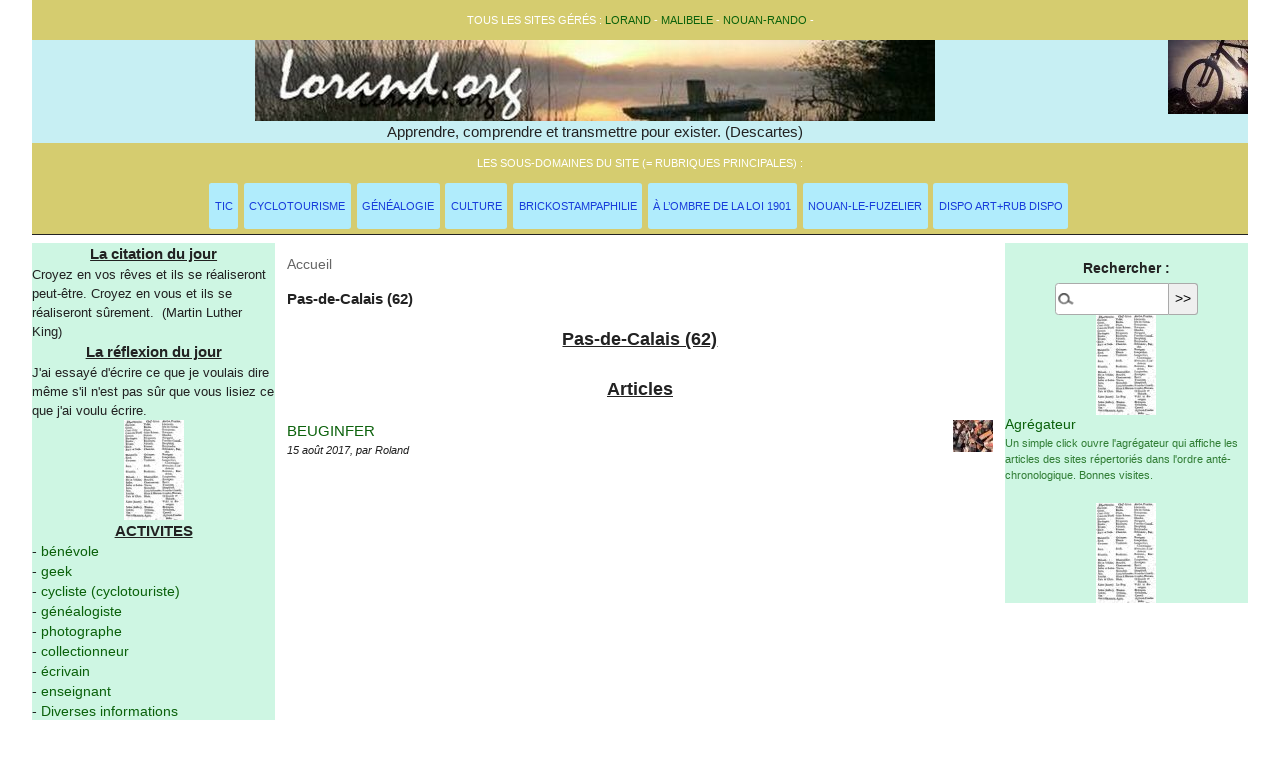

--- FILE ---
content_type: text/html; charset=utf-8
request_url: https://lorand.org/spip.php?mot246
body_size: 4063
content:
<!DOCTYPE html PUBLIC "-//W3C//DTD XHTML 1.0 Transitional//EN" "http://www.w3.org/TR/xhtml1/DTD/xhtml1-transitional.dtd">
<!--[if lt IE 7 ]> <html dir="ltr" lang="fr" xmlns="http://www.w3.org/1999/xhtml" xml:lang="fr" class="ltr fr no-js ie ie6"> <![endif]-->
<!--[if IE 7 ]> <html dir="ltr" lang="fr" xmlns="http://www.w3.org/1999/xhtml" xml:lang="fr" class="ltr fr no-js ie ie7"> <![endif]-->
<!--[if IE 8 ]> <html dir="ltr" lang="fr" xmlns="http://www.w3.org/1999/xhtml" xml:lang="fr" class="ltr fr no-js ie ie8"> <![endif]-->
<!--[if IE 9 ]> <html dir="ltr" lang="fr" xmlns="http://www.w3.org/1999/xhtml" xml:lang="fr" class="ltr fr no-js ie ie9"> <![endif]-->
<!--[if (gt IE 9)|!(IE)]><!--> <html dir="ltr" lang="fr" xmlns="http://www.w3.org/1999/xhtml" xml:lang="fr" class="ltr fr no-js"> <!--<![endif]-->
<head>
<script type='text/javascript'>/*<![CDATA[*/(function(H){H.className=H.className.replace(/\bno-js\b/,'js')})(document.documentElement);/*]]>*/</script>
<title>Pas-de-Calais (62) - Lorand</title>

<link rel="canonical" href="https://lorand.org/spip.php?mot246" />
<meta http-equiv="Content-Type" content="text/html; charset=utf-8" />
<meta name="viewport" content="width=device-width, initial-scale=1" />


<link rel="alternate" type="application/rss+xml" title="Syndiquer tout le site" href="spip.php?page=backend" />

   
<link rel="stylesheet" href="squelettes-dist/css/reset.css?1766147306" type="text/css" />
<link rel="stylesheet" href="squelettes-dist/css/clear.css?1766147306" type="text/css" />
<link rel="stylesheet" href="squelettes-dist/css/font.css?1766147306" type="text/css" />
<link rel="stylesheet" href="squelettes-dist/css/links.css?1766147306" type="text/css" />
<link rel="stylesheet" href="squelettes-dist/css/typo.css?1766147306" type="text/css" />
<link rel="stylesheet" href="squelettes-dist/css/media.css?1766147306" type="text/css" />
<link rel="stylesheet" href="squelettes-dist/css/form.css?1766147306" type="text/css" />

<link rel="stylesheet" href="squelettes-dist/css/layout.css?1766147306" type="text/css" />


<link rel="stylesheet" href="squelettes-dist/css/spip.css?1766147306" type="text/css" />
<script>
var mediabox_settings={"auto_detect":true,"ns":"box","tt_img":true,"sel_g":"#documents_portfolio a[type='image\/jpeg'],#documents_portfolio a[type='image\/png'],#documents_portfolio a[type='image\/gif']","sel_c":".mediabox","str_ssStart":"Diaporama","str_ssStop":"Arr\u00eater","str_cur":"{current}\/{total}","str_prev":"Pr\u00e9c\u00e9dent","str_next":"Suivant","str_close":"Fermer","str_loading":"Chargement\u2026","str_petc":"Taper \u2019Echap\u2019 pour fermer","str_dialTitDef":"Boite de dialogue","str_dialTitMed":"Affichage d\u2019un media","splash_url":"","lity":{"skin":"_simple-dark","maxWidth":"90%","maxHeight":"90%","minWidth":"400px","minHeight":"","slideshow_speed":"2500","opacite":"0.9","defaultCaptionState":"expanded"}};
</script>
<!-- insert_head_css -->
<link rel="stylesheet" href="plugins-dist/mediabox/lib/lity/lity.css?1766147302" type="text/css" media="all" />
<link rel="stylesheet" href="plugins-dist/mediabox/lity/css/lity.mediabox.css?1766147302" type="text/css" media="all" />
<link rel="stylesheet" href="plugins-dist/mediabox/lity/skins/_simple-dark/lity.css?1766147302" type="text/css" media="all" /><link rel='stylesheet' type='text/css' media='all' href='plugins-dist/porte_plume/css/barre_outils.css?1766147303' />
<link rel='stylesheet' type='text/css' media='all' href='local/cache-css/cssdyn-css_barre_outils_icones_css-984363de.css?1766748001' />

<link rel="stylesheet" href="plugins/auto/typoenluminee/v4.0.2/css/enluminurestypo.css" type="text/css" media="all" />
<!-- Debut CS -->
<link rel="stylesheet" href="local/couteau-suisse/header.css" type="text/css" media="all" />
<!-- Fin CS -->

<link rel="stylesheet" type="text/css" href="plugins/auto/sommaire/v2.0.1/css/sommaire.css"/>
<link rel="stylesheet" type="text/css" href="plugins/auto/oembed/v3.4.0/css/oembed.css?1766150140" />



<link rel="stylesheet" href="squelettes-dist/css/theme.css?1766760690" type="text/css" />

<link rel="stylesheet" href="squelettes/css/perso.css?1766770542" type="text/css" />



<script src="prive/javascript/jquery.js?1766147305" type="text/javascript"></script>

<script src="prive/javascript/jquery.form.js?1766147305" type="text/javascript"></script>

<script src="prive/javascript/jquery.autosave.js?1766147305" type="text/javascript"></script>

<script src="prive/javascript/jquery.placeholder-label.js?1766147305" type="text/javascript"></script>

<script src="prive/javascript/ajaxCallback.js?1766147305" type="text/javascript"></script>

<script src="prive/javascript/js.cookie.js?1766147305" type="text/javascript"></script>
<!-- insert_head -->
<script src="plugins-dist/mediabox/lib/lity/lity.js?1766147302" type="text/javascript"></script>
<script src="plugins-dist/mediabox/lity/js/lity.mediabox.js?1766147302" type="text/javascript"></script>
<script src="plugins-dist/mediabox/javascript/spip.mediabox.js?1766147302" type="text/javascript"></script><script type='text/javascript' src='plugins-dist/porte_plume/javascript/jquery.markitup_pour_spip.js?1766147303'></script>
<script type='text/javascript' src='plugins-dist/porte_plume/javascript/jquery.previsu_spip.js?1766147303'></script>
<script type='text/javascript' src='local/cache-js/jsdyn-javascript_porte_plume_start_js-e9a7b8a3.js?1766748001'></script>

<!-- Debut CS -->
<script src="local/couteau-suisse/header.js" type="text/javascript"></script>
<!-- Fin CS -->


<link rel='stylesheet' href='plugins/auto/saisies/v6.0.3/css/saisies.css?1766149959' type='text/css' media='all' />

<script src='plugins/auto/saisies/v6.0.3/javascript/saisies.js?1766149959'></script>
<script>saisies_caracteres_restants = "caractères restants";</script>
<script src='plugins/auto/saisies/v6.0.3/javascript/saisies_textarea_counter.js?1766149959'></script>
<script>
		function afficher_si_show(src) {
			src.slideDown(800);
}
function afficher_si_hide(src) {
	src.slideUp(800);
}
	</script>
<script src='plugins/auto/saisies/v6.0.3/javascript/saisies_afficher_si.js?1766149959'></script>
<!-- SpipProprio insert head -->
<meta name="copyright" content="Lorand" />
<meta name="author" content="Lorand" />
<meta name="reply-to" content="roland.bouat@lorand.org" /><!-- END ADX Menu insert head -->
<link rel="stylesheet" href="plugins/auto/Xprecode/v2.1.2/css/precode.css" type="text/css" media="all" />
<script type="text/javascript" src="plugins/auto/Xprecode/v2.1.2/js/clipboard.min.js"></script>
<script type="text/javascript" src="local/cache-js/jsdyn-js_precode_js-4907ac92.js?1766748001"></script>






<meta name="generator" content="SPIP 4.4.7" />






<meta name="robots" content="index,follow,noarchive" />
<meta name="googlebot" content="noarchive" />
<link rel="alternate" type="application/rss+xml" title="Pas-de-Calais (62)" href="spip.php?page=backend&amp;id_mot=246" />
</head>

<body class="pas_surlignable page_mot">
	<div class="page">

		<!-- DEB header.html -->


<div class="clearfix entete" >
	<div background-color="#CEF6E3" >
		<div class="lienstop">
			Tous les sites gérés : 
			<a href="https://lorand.org" title="Site personnel et expérimental" target="_blank">Lorand</a> - 
			<a href="https://malibele.org" title="arbre généalogique en ligne" target="_blank">malibele</a> - 
			<a href="https://nouan-rando.org" title="le site du club Nouan Rando et de son école de cyclotourisme" target="_blank">nouan-rando</a> - 
		</div>
		<img
	src="local/cache-vignettes/L80xH74/siteon0-80b34.jpg?1766147575" class='spip_logo' width='80' height='74'
	alt="" /> 
		<a href="https://lorand.org">
			<IMG class="centrage" src="squelettes/images/bandeau.jpg" title="" alt="Lorand">
		</a> 		<div id="slogan">Apprendre, comprendre et transmettre pour exister. (Descartes)</div>
		<div class="lienstop">
			Les sous-domaines du site (= rubriques principales) : 
			<nav class="nav clearfix" id="nav" role="navigation">
	<ul>
		
		<li class="nav-item  first"><a href="spip.php?rubrique1">TIC</a></li>
		
		<li class="nav-item"><a href="spip.php?rubrique2">Cyclotourisme</a></li>
		
		<li class="nav-item"><a href="spip.php?rubrique3">Généalogie</a></li>
		
		<li class="nav-item"><a href="spip.php?rubrique72">Culture</a></li>
		
		<li class="nav-item"><a href="spip.php?rubrique18">Brickostampaphilie</a></li>
		
		<li class="nav-item"><a href="spip.php?rubrique35">À l&#8217;ombre de la loi 1901</a></li>
		
		<li class="nav-item"><a href="spip.php?rubrique86">Nouan-Le-Fuzelier</a></li>
		
		<li class="nav-item  last"><a href="spip.php?rubrique124">dispo art+rub dispo</a></li>
		
	</ul>
</nav> 
		</div>
	</div>
</div>
<!-- FIN header.html -->
		<div class="main">
			<!-- DEB colonnegauche.html -->
<div class="asideleft">
	<!-- DEB citation_modele_unalea -->


<div class="titrecolonnegauche">La citation du jour</div>
<div class="textecolonnegauche">
	
	 
		Croyez en vos rêves et ils se réaliseront peut-être. Croyez en vous et ils se réaliseront sûrement.&nbsp; (Martin Luther King)<br />
	
</div>
<!-- FIN citation_modele_unalea --><div class="titrecolonnegauche">La réflexion du jour</div>
<div class="textecolonnegauche">
	
	 
		J&#039;ai essay&#233; d&#039;&#233;crire ce que je voulais dire m&#234;me s&#039;il n&#039;est pas s&#251;r que vous lisiez ce que j&#039;ai voulu &#233;crire.<br />
	
</div><a href="spip.php?article1296">
			<img src='local/cache-vignettes/L60xH100/departements-gallica7-ef3f0-28ecb.jpg?1766616871' width='60' height='100' alt='' class='photo' title='D comme D&#233;partement' />
		</a>

	<!-- DEB sommaireactivites.hml -->

<div class="titrecolonnegauche">ACTIVITES</div>

- <a href="spip.php?mot392" >bénévole</a> <br />

- <a href="spip.php?mot192" >geek</a> <br />

- <a href="spip.php?mot88" >cycliste (cyclotouriste)</a> <br />

- <a href="spip.php?mot135" >généalogiste</a> <br />

- <a href="spip.php?mot198" >photographe</a> <br />

- <a href="spip.php?mot146" >collectionneur</a> <br />

- <a href="spip.php?mot200" >écrivain</a> <br />

- <a href="spip.php?mot101" >enseignant</a> <br />

- <a href="spip.php?mot114" >Diverses informations</a> <br />


<!-- FIN sommaireactivites.hml -->
	<a href="spip.php?article1296">
			<img src='local/cache-vignettes/L60xH100/departements-gallica7-ef3f0-28ecb.jpg?1766616871' width='60' height='100' alt='' class='photo' title='D comme D&#233;partement' />
		</a>

	<!-- DEB presentesite -->
	<div class="titrecolonnegauche">Lorand</div>
	<div class="textecolonnegauche" > <p>Site personnel de Roland Bouat. <small>Pour les curieux&nbsp;: Lorand est un anagramme de Roland.</small></p></div>
<!-- FIN presentesite -->
	<a href="https://lorand.org" alt="https://lorand.org">
		<img
	src="local/cache-vignettes/L80xH74/siteon0-80b34.jpg?1766147575" class='spip_logo' width='80' height='74'
	alt="" /> <small>https://lorand.org</small>
	</a>
</div> <!-- asideleft -->
<!-- FIN colonnegauche.html --><!-- INC colonne de gauche -->
		
			
			<div class="wrapper">
				<div class="content" id="content">
					<p class="arbo">
						<a href="https://lorand.org/">Accueil</a> 
						&gt; Mots-clés &gt; 
						Départements
						 &gt; <div class="on">Pas-de-Calais (62)</div>
					</p>
	
					<div class="cartouche">
						
						<div class="titrecentre">Pas-de-Calais (62)</div>
					</div>
					
	
					
					
						<a id='pagination_articles' class='pagination_ancre'></a>
						<div class="titrecentre">Articles</div>
					
						<div class="soustitre"><a href="spip.php?article1705"><img
	src="local/cache-vignettes/L40xH32/rubon18-3cda8.jpg?1766147372" class='spip_logo' width='40' height='32'
	alt="" /> BEUGINFER</a></div>
						<div class="comment">15 août 2017, par  Roland</div>
						
					
						
					
	
					
					
	
					
					
	
					
					
	
					
					
	
					
	
				</div><!--.content-->
			</div><!--.wrapper-->
	
			<!-- DEB colonnedroite.html -->
<div class="aside"> 
	<div style="margin-left:auto; margin-right:auto; text-align:center;">
		<div class="formulaire_spip formulaire_recherche" id="formulaire_recherche">
<form action="spip.php?page=recherche" method="get"><div class="editer-groupe">
	<input name="page" value="recherche" type="hidden"
>
	
	<label for="recherche">Rechercher :</label>
	<input type="search" class="search text" size="10" name="recherche" id="recherche" accesskey="4" autocapitalize="off" autocorrect="off"
	/><input type="submit" class="btn submit" value="&gt;&gt;" title="Rechercher" />
</div></form>
</div>
	</div>
	<a href="spip.php?article1296">
			<img src='local/cache-vignettes/L60xH100/departements-gallica7-ef3f0-28ecb.jpg?1766616871' width='60' height='100' alt='' class='photo' title='D comme D&#233;partement' />
		</a>
	<a href="?page=sedna">Agrégateur<br />
	<small><small>Un simple click ouvre l'agrégateur qui affiche les articles des sites répertoriés dans l'ordre anté-chronologique. Bonnes visites.</small></small></a><br /><br />
	<a href="spip.php?article1296">
			<img src='local/cache-vignettes/L60xH100/departements-gallica7-ef3f0-28ecb.jpg?1766616871' width='60' height='100' alt='' class='photo' title='D comme D&#233;partement' />
		</a>
</div> 
<!-- FIN coolonnedroite.html -->		</div><!--.main-->

		<div class="footer clearfix">
	<p>
		<small>
			<a rel="contents" href="spip.php?page=plan">Plan du site</a>
			  | <a href="spip.php?page=login&amp;url=spip.php%3Fmot246" rel="nofollow" class='login_modal'>Se connecter</a> 
			|<a rel="nofollow" href="spip.php?page=contact">Contact</a> 
			|<a href="spip.php?page=backend" rel="alternate" title="Syndiquer tout le site">RSS&nbsp;2.0</a>
			|<a href="spip.php?article1962" title="Mentions légales">Informations légales</a>
			|<small>votre IP : 18.118.130.110			<!--  -->
			Site réalisé avec <a href="http://www.spip.net/" rel="generator" title="Site réalisé avec SPIP" class="spip_out"><img src="spip.png" alt="SPIP" /></a><br />
		</small><br />
	</p>

</div>
	</div><!--.page-->
</body>
</html>



--- FILE ---
content_type: application/javascript
request_url: https://lorand.org/plugins/auto/saisies/v6.0.3/javascript/saisies_textarea_counter.js?1766149959
body_size: 764
content:
/*!
  Scampi textarea-counter
  Décompte les caractères restants dans les éléments textarea disposant d’un maxlength
  Ajoute des attributs aria pour annoncer le nombre de caractères restant
*/
var Scampi = Scampi || {};

Scampi.textareaCounter = function textareaCounter() {
  var textAreaFields = document.querySelectorAll("textarea[maxlength]");
  var stepPolite = 100;
  var stepAssertive = 20;

  Array.prototype.forEach.call(textAreaFields, function (textarea) {
    var idTextarea = textarea.id;
    if(!document.querySelector("#"+idTextarea + "-counter")) {
      var maxLength = textarea.getAttribute("maxlength");
      var messageLength = textarea.value.length;
      var activeValue = countRest(maxLength, messageLength);
      textarea.setAttribute("aria-describedby", idTextarea + "-counter");
      textarea.insertAdjacentHTML("afterend", "<p class='textarea-counter' id='" + idTextarea + "-counter'><span class='textarea-counter-nb'>" + activeValue + "</span> " + saisies_caracteres_restants + "</p>");
      textarea.addEventListener("input", handleInput);
      textarea.addEventListener("keypress", handleInput);
    }
  });

  function handleInput(evt) {
    textarea = evt.target;
    paragraph = textarea.nextElementSibling;
    updateValue(textarea, paragraph);
  }

  function countRest(maxlength, messageLength) {
    return maxlength - messageLength;
  }

  function countStepPolite(maxLengthValue) {
    return maxLengthValue - stepPolite;
  }

  function countStepAssertive(maxLengthValue) {
    return maxLengthValue - stepAssertive;
  }

  function updateAria(maxLengthValue, messageLength, paragraph) {
    politeFlag = countStepPolite(maxLengthValue);
    assertiveFlag = countStepAssertive(maxLengthValue);

    if (messageLength < politeFlag) {
      paragraph.removeAttribute("aria-live");
      paragraph.removeAttribute("aria-atomic");
    }
    else if (messageLength >= politeFlag && messageLength < assertiveFlag) {
      paragraph.setAttribute("aria-live", "polite");
      paragraph.setAttribute("aria-atomic", "true");
    }
    else if (messageLength >= assertiveFlag) {
      paragraph.setAttribute("aria-live", "assertive");
      paragraph.setAttribute("aria-atomic", "true");
    }
  }

  function updateValue(textarea, paragraph) {
    var maxLength = textarea.getAttribute("maxlength");
    var messageLength = textarea.value.length;
    var counter = paragraph.querySelector(".textarea-counter-nb")

    counter.innerText = countRest(maxLength, messageLength);
    updateAria(maxLength, messageLength, paragraph);
  }
}

jQuery(function(){
  Scampi.textareaCounter();
  onAjaxLoad(Scampi.textareaCounter);
});
